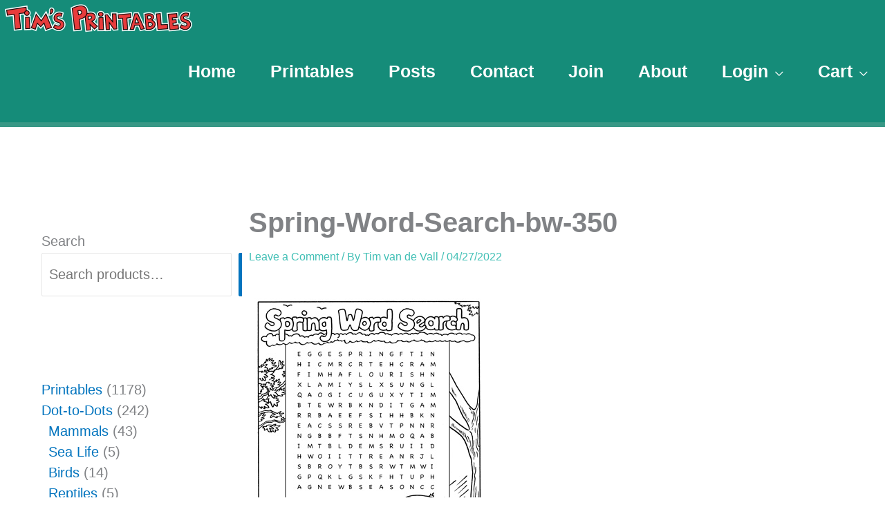

--- FILE ---
content_type: text/css
request_url: https://timvandevall.com/wp-content/themes/tims-printables-astra-child-theme/style.css?ver=1750812518
body_size: 995
content:
/**
Theme Name: Tim's Printables Astra Child Theme
Author: Brainstorm Force
Author URI: http://wpastra.com/about/
Description: Astra is the fastest, fully customizable & beautiful theme suitable for blogs, personal portfolios and business websites. It is very lightweight (less than 50KB on frontend) and offers unparalleled speed. Built with SEO in mind, Astra comes with schema.org code integrated so search engines will love your site. Astra offers plenty of sidebar options and widget areas giving you a full control for customizations. Furthermore, we have included special features and templates so feel free to choose any of your favorite page builder plugin to create pages flexibly. Some of the other features: # WooCommerce Ready # Responsive # Compatible with major plugins # Translation Ready # Extendible with premium addons # Regularly updated # Designed, Developed, Maintained & Supported by Brainstorm Force. Looking for a perfect base theme? Look no further. Astra is fast, fully customizable and beautiful theme!
Version: 1.0.0
License: GNU General Public License v2 or later
License URI: http://www.gnu.org/licenses/gpl-2.0.html
Text Domain: tims-printables-astra-child-theme
Template: astra
*/

/*--- Registration Page CSS --*/

.rcp_header {
    text-align: center;
    font-size: 1.8rem; /* Larger for prominence */
    font-weight: 500; /* Medium weight for readability */
    color: #333; /* Dark gray for contrast */
    margin: 0 0 25px 0; /* Increased bottom margin for spacing */
    padding-bottom: 10px; /* Space for optional underline effect */
    position: relative; /* For pseudo-element styling */
    text-transform: uppercase; /* Adds emphasis */
    letter-spacing: 0.5px; /* Subtle spacing for elegance */
}

/* Override RCP form padding */
form#rcp_registration_form {
    padding: 20px !important; /* Override forms.min.css */
    background: #fff;
    /*border-radius: 8px;
    box-shadow: 0 2px 8px rgba(0, 0, 0, 0.1);*/
}

#rcp_recaptcha{
	margin-top:24px;

}
/* Center the form and create a card-like appearance */
.rcp_form {
    max-width: 700px;
    margin: 50px auto;
    padding: 40px;
    background: #fff;
    border-radius: 8px;
    box-shadow: 0 4px 10px rgba(0, 0, 0, 0.1);
}

/*--- END Registration Page CSS --*/


